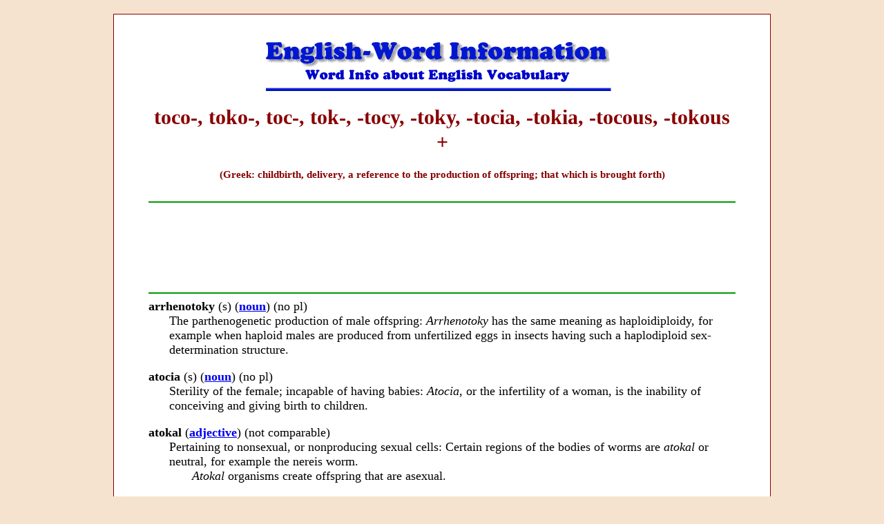

--- FILE ---
content_type: text/html
request_url: https://wordinfo.info/unit/2156?letter=T&spage=5
body_size: 3932
content:
<html lang="en">
<head>
	<meta http-equiv="Content-Type" content="text/html; charset=utf-8" />	<title>
		toco-, toko-, toc-,  tok-, -tocy, -toky, -tocia, -tokia, -tocous, -tokous + - Word Information	</title>
					<link rel="canonical" href="https://wordinfo.info/unit/2156" />
			<meta name="description" content="Greek: childbirth, delivery, a reference to the production of offspring; that which is brought forth" />	<meta name="keywords" content="English words, word info, word information, English vocabulary, word origins, vocabulary info, Latin Greek words, vocabulary words, English etymologies, supplementary information, quizzes" />	<meta name="viewport" content="width=device-width, initial-scale=1">
	<link href="/favicon.ico" type="image/x-icon" rel="icon" /><link href="/favicon.ico" type="image/x-icon" rel="shortcut icon" /><link rel="stylesheet" type="text/css" href="/css/style.base.css?20190210" /><link rel="stylesheet" type="text/css" href="/css/style.css?20190210" /><link rel="stylesheet" type="text/css" href="//ajax.googleapis.com/ajax/libs/jqueryui/1.8/themes/base/jquery-ui.css" />
			<meta name="google-site-verification" content="AmlfSnLtScwlNTF3UIjIWd_dl7nDPdrTDtU-M_OHsfw" />
		<meta name="google-site-verification" content="AmlfSnLtScwlNTF3UIjIWd_dl7nDPdrTDtU-M_OHsfw" />
</head>
<body>
	<div id="container">
		<div id="header">
			<img src="/img/header.gif" alt="" />
		</div>
		<div id="content">

			
			<div id='Unit' class="units view">
	<div class="unitHeading">
		<h1 class="title">
			toco-, toko-, toc-,  tok-, -tocy, -toky, -tocia, -tokia, -tocous, -tokous +		</h1>
					<h4 class="comment">
				(Greek: childbirth, delivery, a reference to the production of offspring; that which is brought forth)
			</h4>
									<div class="googleAds">
	<script type="b5651e19453f62b80e7ddc7b-text/javascript"><!--
		google_ad_client = "pub-1206055075152649";
		google_alternate_color = "FFFFFF";
		google_ad_width = 728;
		google_ad_height = 90;
		google_ad_format = "728x90_as";
		google_ad_channel ="5123266332";
		google_ad_type = "text_image";
				google_color_border = "FFFFFF";
		google_color_bg = "FFFFFF";
		google_color_link = "0000CC";
		google_color_url = "663333";
		google_color_text = "880000";
	//--></script>
	<script type="b5651e19453f62b80e7ddc7b-text/javascript" src="//pagead2.googlesyndication.com/pagead/show_ads.js"></script>
</div>
			</div>
			<div id="Words" class="wordGroup">
											<div class="word">
					<div class="title">
						arrhenotoky <span class="nobold">(s)</span> <span class="nobold">(<a href="http://getwords.com/unit/188/ip:1/il:G"><B>noun</B></A>)</span> <span class="nobold">(no pl)</span>					</div>
					<div class="definition">
						The parthenogenetic production of male offspring: <I>Arrhenotoky</I> has the same meaning as haploidiploidy, for example when haploid males are produced from unfertilized eggs in insects having such a haplodiploid sex-determination structure.					</div>
									</div>
											<div class="word">
					<div class="title">
						atocia <span class="nobold">(s)</span> <span class="nobold">(<a href="http://getwords.com/unit/188/ip:1/il:G"><B>noun</B></A>)</span> <span class="nobold">(no pl)</span>					</div>
					<div class="definition">
						Sterility of the female; incapable of having babies: <I>Atocia</I>, or the infertility of a woman, is the inability of conceiving and giving birth to children.					</div>
									</div>
											<div class="word">
					<div class="title">
						atokal <span class="nobold">(<a href="http://getwords.com/unit/188/ip:1/il:G"><B>adjective</B></A>)</span> <span class="nobold">(not comparable)</span>					</div>
					<div class="definition">
						Pertaining to nonsexual, or nonproducing sexual cells: Certain regions of the bodies of worms are <I>atokal</I> or neutral, for example the nereis worm. <P>
<I>Atokal</I> organisms create offspring that are asexual.					</div>
									</div>
											<div class="word">
					<div class="title">
						atoke <span class="nobold">(s)</span> <span class="nobold">(<a href="http://getwords.com/unit/188/ip:1/il:G"><B>noun</B></A>)</span>, atokes <span class="nobold">(pl)</span>					</div>
					<div class="definition">
						In invertebrate zoology, the anterior part of a marine polychaete worm from which the sexual part develops during breeding season: Marine <I>atokes</I> are annelids, which are worms with cylindrical bodies segmented both internally and externally, possessing both genders, and having paired appendages, or parapodia, with bristles.					</div>
									</div>
											<div class="word">
					<div class="title">
						atokous <span class="nobold">(<a href="http://getwords.com/unit/188/ip:1/il:G"><B>adjective</B></A>)</span>, more atokous, most atokous					</div>
					<div class="definition">
						Descriptive of someone or something that cannot produce offspring: <I>Atokous</I> animals may become nonproductive because of some form of sterility process, such as dogs, cats, bulls, etc.
<P>There are those who become <I>atokous</I> by having their reproductive organs removed, either by choice or because they have genetically transmissible disabilities, etc.</P>
<P>Other <I>atokous</I> examples include making some plants incapable of bearing fruit or germinating, or the rendering of land that makes it unfruitful because of chemicals, excessive salt, etc.</P>					</div>
									</div>
											<div class="word">
					<div class="title">
						bradytocia <span class="nobold">(s)</span> <span class="nobold">(<a href="http://getwords.com/unit/188/ip:1/il:G"><B>noun</B></A>)</span>, bradytocias <span class="nobold">(pl)</span>					</div>
					<div class="definition">
						Lingering or slow parturition: <I>Bradytocia</I> can also be described as prolonged and tedious labor and slow delivery of a child during childbirth.					</div>
									</div>
											<div class="word">
					<div class="title">
						deuterotoky <span class="nobold">(s)</span> <span class="nobold">(<a href="http://getwords.com/unit/188/ip:1/il:G"><B>noun</B></A>)</span> <span class="nobold">(no pl)</span>					</div>
					<div class="definition">
						The parthenogenetic production of both male and female offspring: <I>Deuterotoky</I> is a form of parthenogenesis occurring in a virgin female that gives birth to both sexes, and takes place with some insects and flowers.					</div>
									</div>
											<div class="word">
					<div class="title">
						ditokous <span class="nobold">(<a href="http://getwords.com/unit/188/ip:1/il:G"><B>adjective</B></A>)</span> <span class="nobold">(not comparable)</span>					</div>
					<div class="definition">
						1. Regarding an animal producing two eggs or young at birth: Pigeons are normally <I>ditokous</I>.<BR>
2. Concerning the act of bringing forth young of two kinds: Worms, such as the earthworm, lugworm, and ragwort are considered to be <I>ditokous</I>.					</div>
									</div>
											<div class="word">
					<div class="title">
						dystokia <span class="nobold">(s)</span> <span class="nobold">(<a href="http://getwords.com/unit/188/ip:1/il:G"><B>noun</B></A>)</span>, dystopias <span class="nobold">(pl)</span>					</div>
					<div class="definition">
						Difficult labor, abnormally difficult childbirth: <I> Dystokia</I> may be caused by either the size of the the baby or the small size of the pelvic outlet.<P>
A large size of the baby can cause this condition. Other factors are malpositions of the baby (transverse, face, brow, breech, or compound presentation), abnormalities of the baby (hydrocephalus, tumors of the neck or abdomen, hydrops), and multiple pregnancy with interlocked twins.<P>
<I>Dystokia</I> generally can be detected by vaginal examination, ultrasound, and external pelvimetry before the patient goes into labor.					</div>
									</div>
											<div class="word">
					<div class="title">
						embryotocia <span class="nobold">(s)</span> <span class="nobold">(<a href="http://getwords.com/unit/188/ip:1/il:G"><B>noun</B></A>)</span>, embryotocias <span class="nobold">(pl)</span>					</div>
					<div class="definition">
						A former term for abortion: In some countries <I>embryotocia</I> is against the law.					</div>
									</div>
											<div class="word">
					<div class="title">
						epitoky <span class="nobold">(<a href="http://getwords.com/unit/188/ip:1/il:G"><B>noun</B></A>)</span> <span class="nobold">(no pl)</span>					</div>
					<div class="definition">
						The production of sexual organs by what appears to be an asexual creature: The development of an <I>epitoky</I> exists in the tail end of "polychaetes", or segmented worms, including earthworms and aquatic bloodsucking leeches.					</div>
									</div>
											<div class="word">
					<div class="title">
						eutocia  <span class="nobold">(s)</span> <span class="nobold">(<a href="http://getwords.com/unit/188/ip:1/il:G"><B>noun</B></A>)</span>, eutocias <span class="nobold">(pl)</span>					</div>
					<div class="definition">
						The process of a natural or easy childbirth; Lynn was so happy that labor and the delivery of her children went without complications and she found out that the term for this was <I>eutocia</I>!					</div>
									</div>
											<div class="word">
					<div class="title">
						mogitocia <span class="nobold">(s)</span> <span class="nobold">(<a href="http://getwords.com/unit/188/ip:1/il:G"><B>noun</B></A>)</span>, mogitocias <span class="nobold">(pl)</span>					</div>
					<div class="definition">
						Dystocia: <I>Mogitocia</I> is an older term for the abnormally slow progress in labor during birth because of ineffective uterine contractions.					</div>
									</div>
											<div class="word">
					<div class="title">
						monotocous <span class="nobold">(<a href="http://getwords.com/unit/188/ip:1/il:G"><B>adjective</B></A>)</span> <span class="nobold">(not comparable)</span>					</div>
					<div class="definition">
						1. In botany, concerning a plant that produces fruit only once in a lifetime: A <I>monotonous</I> plant may be an annual, biennial, or perennial one. <BR>
2. In zoology, regarding an animal having only one offspring at birth; uniparous: Usually humans are <I>monotonous</I>, but some birds are also <I>monotonous</I> in that they lay only one egg before incubating.					</div>
									</div>
											<div class="word">
					<div class="title">
						oligotokous <span class="nobold">(<a href="http://getwords.com/unit/188/ip:1/il:G"><B>adjective</B></A>)</span> <span class="nobold">(not comparable)</span>					</div>
					<div class="definition">
						Regarding the bearing of only a few young: In ornithology, <I>oligotokous</I> birds are those that lay only a few eggs and up to four in all.					</div>
									</div>
					</div>
		<div class="bottomText">
		<P>
Related <B>"birth, born, childbirth, offspring"</B> words: 
<a href="http://www.wordinfo.info/words/index/info/view_unit/2368/?letter=A&spage=1"><B>abort-</B></A>;
<a href="http://www.wordinfo.info/words/index/info/view_unit/817/?letter=F&spage=2"><B>feto-</B></A>;
<a href="http://www.wordinfo.info/words/index/info/view_unit/1203/?letter=L&spage=6"><B>lochio-</B></A>;
<a href="http://www.wordinfo.info/words/index/info/view_unit/1370/?letter=N&spage=1"><B>nasc-, nat-</B></A>.
</P>	</div>
			<div class="pagination">
	<div class='numbers'>
		<span class="disabled">&lt;img src=&quot;/img/left_arrow_sm.gif&quot; alt=&quot;&quot; /&gt;</span>		<span class="current">1</span><span><a href="/unit/2156/page:2">2</a></span><span><a href="/unit/2156/page:3">3</a></span>		<span><a href="/unit/2156/page:2" class="next"><img src="/img/right_arrow_sm.gif" alt="" /></a></span>	</div>
	<div>
		Showing page 1 out of 3 pages of 40 main-word entries or main-word-entry groups.	</div>
</div>

	</div>
	<ul class="footerMenu">
														<li><a href="/">Home Page</a></li>
																					<li><a href="/search">Search Box</a></li>
																					<li><a href="/units">Main Index</a></li>
																					<li><a href="/searches/contents">Table of Contents</a></li>
										</ul>

		</div>
		<div id="footer">
			<div class="searchFooter">
			<div class="googleAds">
	<script type="b5651e19453f62b80e7ddc7b-text/javascript"><!--
		google_ad_client = "pub-1206055075152649";
		google_alternate_color = "FFFFFF";
		google_ad_width = 728;
		google_ad_height = 90;
		google_ad_format = "728x90_as";
		google_ad_channel ="5123266332";
		google_ad_type = "text_image";
		google_skip = 1;
		google_color_border = "FFFFFF";
		google_color_bg = "FFFFFF";
		google_color_link = "0000CC";
		google_color_url = "663333";
		google_color_text = "880000";
	//--></script>
	<script type="b5651e19453f62b80e7ddc7b-text/javascript" src="//pagead2.googlesyndication.com/pagead/show_ads.js"></script>
</div>
	</div>
<div class="googleSearch">
	<form method="get" action="https://www.google.com/custom" target="google_window">
		<div>
			<a href="https://www.google.com/">
				<img src="https://www.google.com/logos/Logo_25wht.gif" border="0" alt="Google">
			</a>
			<input type="hidden" name="domains" value="Word Info Site Search">
			<input type="text" name="q" size="35" maxlength="255" value="">
			<input type="submit" name="sa" value="Search">
		<div>
		</div>
			<input type="radio" name="sitesearch" value="">
			Web Search
			<input type="radio" name="sitesearch" value="http://wordinfo.info" checked>
			Word Info Search
		</div>
		<input type="hidden" name="client" value="pub-1206055075152649">
		<input type="hidden" name="forid" value="1">
		<input type="hidden" name="channel" value="8434148350">
		<input type="hidden" name="ie" value="ISO-8859-1">
		<input type="hidden" name="oe" value="ISO-8859-1">
		<input type="hidden" name="safe" value="active">
		<input type="hidden" name="cof" value="GALT:#008000;GL:1;DIV:#3300FF;VLC:663399;AH:center;BGC:F5E3CF;LBGC:F5E3CF;ALC:0000FF;LC:0000FF;T:000000;GFNT:0000FF;GIMP:0000FF;LH:50;LW:355;L:http://www.wordinfo.info/ban-Word-InfoSm.gif;S:http://;FORID:1;">
		<input type="hidden" name="hl" value="en">
	</form>
</div>
		</div>
	</div>
	<script src="//ajax.googleapis.com/ajax/libs/jquery/1.4.2/jquery.min.js" type="b5651e19453f62b80e7ddc7b-text/javascript"></script>
	<script src="//ajax.googleapis.com/ajax/libs/jqueryui/1.8.4/jquery-ui.min.js" type="b5651e19453f62b80e7ddc7b-text/javascript"></script>
		
		<script src="//www.google-analytics.com/urchin.js" type="b5651e19453f62b80e7ddc7b-text/javascript">
	</script>
	<script type="b5651e19453f62b80e7ddc7b-text/javascript">
		_uacct = "UA-231702-4";
		urchinTracker();
	</script>
<script src="/cdn-cgi/scripts/7d0fa10a/cloudflare-static/rocket-loader.min.js" data-cf-settings="b5651e19453f62b80e7ddc7b-|49" defer></script><script defer src="https://static.cloudflareinsights.com/beacon.min.js/vcd15cbe7772f49c399c6a5babf22c1241717689176015" integrity="sha512-ZpsOmlRQV6y907TI0dKBHq9Md29nnaEIPlkf84rnaERnq6zvWvPUqr2ft8M1aS28oN72PdrCzSjY4U6VaAw1EQ==" data-cf-beacon='{"version":"2024.11.0","token":"14b3fd7fd6f943aba1ec45f23b2c9984","r":1,"server_timing":{"name":{"cfCacheStatus":true,"cfEdge":true,"cfExtPri":true,"cfL4":true,"cfOrigin":true,"cfSpeedBrain":true},"location_startswith":null}}' crossorigin="anonymous"></script>
</body>
</html>


--- FILE ---
content_type: text/html; charset=utf-8
request_url: https://www.google.com/recaptcha/api2/aframe
body_size: 117
content:
<!DOCTYPE HTML><html><head><meta http-equiv="content-type" content="text/html; charset=UTF-8"></head><body><script nonce="Kx0-_cOhSe00sllfC_G6pQ">/** Anti-fraud and anti-abuse applications only. See google.com/recaptcha */ try{var clients={'sodar':'https://pagead2.googlesyndication.com/pagead/sodar?'};window.addEventListener("message",function(a){try{if(a.source===window.parent){var b=JSON.parse(a.data);var c=clients[b['id']];if(c){var d=document.createElement('img');d.src=c+b['params']+'&rc='+(localStorage.getItem("rc::a")?sessionStorage.getItem("rc::b"):"");window.document.body.appendChild(d);sessionStorage.setItem("rc::e",parseInt(sessionStorage.getItem("rc::e")||0)+1);localStorage.setItem("rc::h",'1765561342873');}}}catch(b){}});window.parent.postMessage("_grecaptcha_ready", "*");}catch(b){}</script></body></html>

--- FILE ---
content_type: text/css
request_url: https://wordinfo.info/css/style.base.css?20190210
body_size: 2047
content:
/* -- Structure ----------------------------------------

	- Reset CSS
		Removes all style in all browsers

	- Basic Style
		Basic layout and colors of the site

	- Site Wide Formatting
		Classes used throughout site

	- Search Page

	- Search Results

	- Unit Index

	- View Unit
   ----------------------------------------------------- */


/* -- Reset CSS ---------------------------------------- */

/* http://meyerweb.com/eric/tools/css/reset/ */
/* v1.0 | 20080212 */

html, body, div, span, applet, object, iframe,
h1, h2, h3, h4, h5, h6, p, blockquote, pre,
a, abbr, acronym, address, big, cite, code,
del, dfn, em, font, img, ins, kbd, q, s, samp,
small, strike, strong, sub, sup, tt, var,
b, u, i, center,
dl, dt, dd, ol, ul, li,
fieldset, form, label, legend,
table, caption, tbody, tfoot, thead, tr, th, td {
	margin: 0;
	padding: 0;
	border: 0;
	outline: 0;
	font-size: 100%;
	vertical-align: baseline;
	background: transparent;
}
body {
	line-height: 1;
}
ol, ul {
	list-style: none;
}
blockquote, q {
	quotes: none;
}
blockquote:before, blockquote:after,
q:before, q:after {
	content: '';
	content: none;
}

/* remember to define focus styles! */
:focus {
	outline: 0;
}

/* remember to highlight inserts somehow! */
ins {
	text-decoration: none;
}
del {
	text-decoration: line-through;
}

/* tables still need 'cellspacing="0"' in the markup */
table {
	border-collapse: collapse;
	border-spacing: 0;
}


/* -- Basic Style -------------------------------------- */

body {
	background-color: #F5E3CF;
	font-family: Georgia, "Times New Roman", Times, serif;
	font-size: 18px;
	line-height: 1.2;
}

@media only screen and (min-width: 970px) {
	body {
		margin: 20px auto;
	}
}

ol {
		list-style: decimal;
}

ul {
		list-style: disc;
}

li {
		margin-left: 30px;
}

p,
dl,
hr,
h1,
h2,
h3,
h4,
h5,
h6,
pre,
table,
address,
fieldset {
	margin-bottom: 20px;
}

sup {
	font-size: .7em;
	vertical-align: super;
}

#container {
	max-width: 950px;
	margin: auto;
	border: 1px solid #880000;
	background-color: #FFFFFF;
}

#header {
	padding: 40px 20px 20px;
	text-align: center;
}

#header img {
	max-width: 510px;
	width: 100%
}

#content {
	padding: 0 30px 0;
}

h1, h2, h3, h4, h5, h6 {
	color: #880000;
	text-align: center;
	margin-top: 20px;
}

h1.blue, h2.blue, h3.blue, h4.blue, h5.blue, h6.blue {
	color: blue;
}

h1.green, h2.green, h3.green, h4.green, h5.green, h6.green {
	color: green;
}

h1.black, h2.black, h3.black, h4.black, h5.black, h6.black {
	color: black;
}

h1 {
	font-size: 30px;
}

h2 {
	font-size: 22px;
}

h3 {
	font-size: 18px;
}

h4 {
	font-size: 15px;
}

h5 {
	font-size: 12px;
}

p {
	font-size: 18px;
	text-indent: 25pt;
	margin-bottom: 2px;
}


/* -- Site Wide Formatting --------------------------- */

.disabled {
	display: none;
}

.flashError {
	margin: 1em;
}

.flashError p {
	font-size: 1em;
	text-indent: 0;
}

.image_border {
	border:4px solid #880000;
}

.image_border2 {
	border: 5px solid #008000;
}

.image_border.green, .image_border2.green {
	border-color: green;
}

.image_border.blue, .image_border2.blue {
	border-color: blue;
}

.image_border.black, .image_border2.black {
	border-color: black;
}

ol.alpha {
	list-style-type: lower-alpha;
}

ul.hand_list {
	list-style-image:url("/images/hand_list_image.gif");
	vertical-align: top;
}

ul.green {
	list-style-image:url("/images/green_dot.gif");
}

ul.green2 {
	font-size: 50px; color: #008000;
}

ul.bigbull li:first-letter {
	color: green; font-size: 250%;
}

.indent {
	padding-left: 20px;
}

.quote {
	margin: 15px 100px;
}

.quote-author {
	font-size:smaller;
	text-align:center;
}

.wordHighlight {
	color: #009900;
	font-weight: bold;
}

.googleAds {
	text-align: center;
	margin-bottom: 20px;
}

.amazonAd {
	margin: 0 20px;
	text-align: center;
}

#footer {
	text-align: center;
	margin: 0 30px 30px;
}

#footer .googleSearch {
	margin: 30px;
	font-size: .7em;
	font-weight: bold;
	color: #880000;
}

#footer .googleSearch img {
	vertical-align: middle;
}

.footerMenu {
	text-align: center;
	font-size: .9em;
	font-weight: bold;
	margin: 10px 0;
	border-bottom: 2px solid #009900;
	padding: 10px;
}

.footerMenu li {
	display: inline;
	border-left: 1px solid #880000;
	padding: 0 2px 0 5px;
	margin: 0;
}

.footerMenu li:first-child {
	border: none;
}

.pagination {
	text-align: center;
	margin: 10px 0;
}

.pagination .numbers {
	margin-bottom: 10px;
}
.pagination .numbers span {
	padding: 0 5px;
}

.pagination .numbers img {
	vertical-align: top;
}

.pagination .numbers .current {
	font-weight: bold;
}

.pullleft, .pullright {
	width: 150px;
	border-top:1px solid #880000;
	border-bottom:1px solid #880000;
	font-size: 14px;
	padding: 0px 10px 0px 10px;
	background-color: #FFFFFF;
	text-align: left;
	text-indent: 0pt;
}

.pullleft {
	margin:10px 20px 5px 0px;
	float: left;
}


.pullright {
	margin:10px 1px 5px 15px;
	float: right;
}

.nobold {
	font-weight: normal;
}

.aside {
	border:3px solid #000099;
	float:right;
	margin:0.5em 0 1em 2em;
	padding:1em;
	width:25%;
}

.aside p {
	text-align: center;
        font-size:90%;
        text-indent:0;
}


/* -- Search Page -------------------------------------- */

#Search {
	text-align: center;
}

#Search .input input {
	font-size: 24px;
	max-width: 450px;
	width: 100%;
}

#Search .submit {
	margin: 20px 0;
}

#Search .submit input {
	font-family: Georgia,"Times New Roman",Times,serif;
	font-size: 18px;
	color: #880000;

}


/* -- Global .wordGroup Formatting --------------------- */

.wordGroup {
	margin-top: 20px;
}

.wordGroup .title {
	font-weight: bold;
}

.wordGroup .definition {
	padding-left: 30px;
}

.wordGroup img {
	margin: 10px;
}

.wordGroup .wordUnits {
	margin: 10px 30px;
	padding: 5px;
	border: 1px solid #009900;
}

.wordGroup .wordUnits .wordUnitText {
	display: block;
}

.wordGroup .wordUnits .wordUnit {
	display: block;
	margin-left: 10px;
}

.wordGroup .wordUnits .wordUnitPage {
	font-size: .8em;
}



/* -- Search Results ----------------------------------- */

.searchText {
	color: #008800;
	font-weight: bold;
	font-size: .9em;
}

.searchString {
	color: #880000;
}

#SearchResults {
	overflow: hidden;
}

.searched-for {
	padding-top: 5px;
	border-top: 2px solid #008800;
}

#SearchResults .wordGroup .word {
	margin-bottom: 20px;
}

.units .title {
	font-weight: bold;
}

.units .comment {
	padding-bottom: 10px;
}

#SearchResults .wordGroup .title {
	color: #880000;
}

#SearchResults .unitsHeading, #SearchResults .possibleWordsHeading, #SearchResults .supplementaryWordsHeading {
	font-weight: bold;
	margin: 30px 10px 10px 0;
	border-bottom: 1px solid #009900;
}

.units .unit {
	margin-bottom: 20px;
}

#SearchResults .suggestionHeading {
	margin-top: 20px;
}

#SearchResults .noMatchHeading {
	margin-top: 20px;
	margin-bottom: 20px;
}

#SearchResults .suggestionsWrapper {
	overflow: hidden;
}

#SearchResults .searchSuggestions {
	margin: 20px 60px;
	float: left;
	width: 320px;
}

#SearchResults .searchSuggestions span {
	font-weight: bold;
}

#SearchResults .searchSuggestions .subHead {
	list-style: none;
	margin-left: 11px;
	padding-top: 5px;
}

#SearchResults .alternateSearch {
	margin-bottom: 20px;
}

#SearchResults .alternateSearch .heading {
	margin-bottom: 20px;
}

#SearchResults #PossibleUnitsLink, #SearchResults #SisterPossibleUnitsLink {
	display: none;
}


/* -- Unit Index --------------------------------------- */

#UnitIndex #Units {
	border-top: 2px solid #009900;
	padding: 8px 0 0;
}

#UnitIndex .unit {
	margin-bottom: 18px;
}

#UnitIndex .unit .prefix {
	color: #880000;
	font-weight: bold;
}

#UnitIndex .unit a {
	font-weight: bold;
}

.letterIndex {
	text-align: center;
	font-size: .9em;
	font-weight: bold;
	margin: 0;
	padding: 10px;
}

.letterIndex li {
	display: inline;
	border-left: 1px solid #880000;
	padding: 0 2px 0 5px;
	margin: 0;
}

.letterIndex li:first-child {
	border: none;
}



/* -- View Unit ---------------------------------------- */

#Unit {
	margin: 0 20px;
}

#Unit .unitHeading .title {
	margin-top: 0;
}

#Unit .unitHeading .googleAds {
	border-top: 2px solid #009900;
	padding-top: 20px;
}

#Unit #Words {
	border-top: 2px solid #009900;
	padding: 8px 0 0;
}

#Unit .word {
	margin-bottom: 18px;
}

#Unit .description {
	margin-bottom: 20px;
}

#Unit .description table {
	border: 1px solid #000000;
}

#Unit .description th, #Unit .description td {
	border: 1px solid #000000;
	padding: 3px;
}




--- FILE ---
content_type: text/css
request_url: https://wordinfo.info/css/style.css?20190210
body_size: -274
content:
.banner-search-area {
	max-width: 403px;
	width: 100%;
}

.banner-modern-age {
	max-width: 460px;
	width: 100%;
}

.banner-word-units {
	max-width: 450px;
	width: 100%;
}

.banner-quiz {
	max-width: 444px;
	width: 100%;
}

.visitor-flags {
	max-width: 720px;
	width: 100%
}
